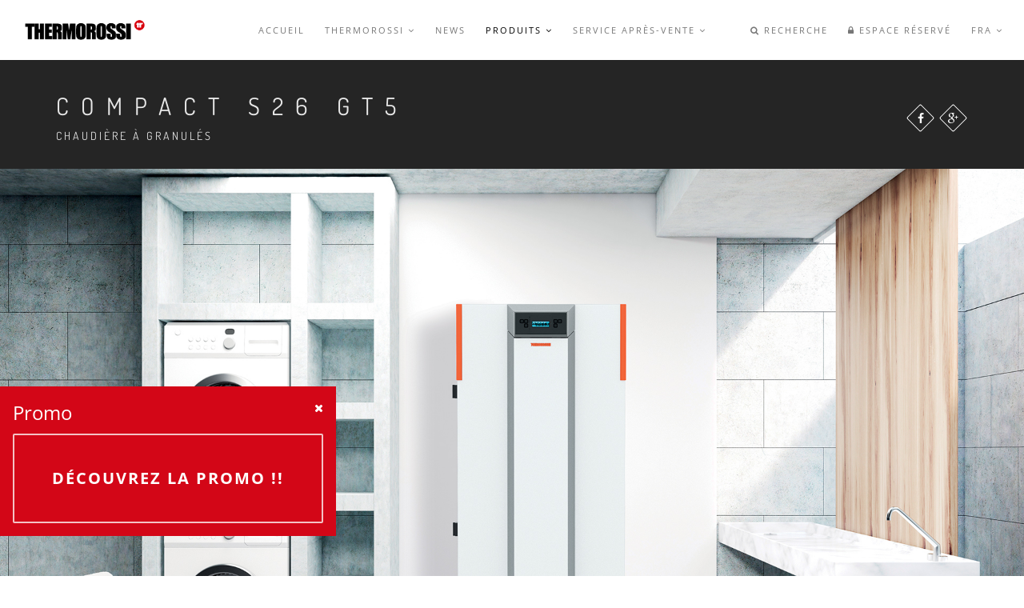

--- FILE ---
content_type: text/html; charset=UTF-8
request_url: https://thermorossi.com/2/422/fr/produits/Granules/Compact-S26-EVO5
body_size: 10615
content:

<!DOCTYPE html>
<html lang="fr">
    <head>
		<!-- Google Tag Manager -->
		<script>(function(w,d,s,l,i){w[l]=w[l]||[];w[l].push({'gtm.start':
		new Date().getTime(),event:'gtm.js'});var f=d.getElementsByTagName(s)[0],
		j=d.createElement(s),dl=l!='dataLayer'?'&l='+l:'';j.async=true;j.src=
		'https://www.googletagmanager.com/gtm.js?id='+i+dl;f.parentNode.insertBefore(j,f);
		})(window,document,'script','dataLayer','GTM-M6QHPDTF');</script>
		<!-- End Google Tag Manager -->
        <base href="https://thermorossi.com/fr/">
        <meta charset="utf-8">

        <title>Thermorossi S.p.A. - Fire lovers since 1969 - Compact S26 GT5</title>
		<meta name="author" content="Thermorossi S.p.A." />
		<meta name="robots" content="all | index | follow">
		<meta name="copyright" content="Thermorossi S.p.A. - Arsiero (VI) - Italia">
		<meta name="Content-Language" content="fr">
		<meta name="audience" content="all">
		<meta name="publisher" content="Thermorossi S.p.A. - Arsiero (VI) - Italia">
		<meta name="Coverage" content="Worldwide">
		<meta name="rating" content="General">
		<meta name="description" content="Chaudière à granulés au design contemporain, idéale pour le chauffage domestique, elle devient le coeur du circuit et est facilement intégrable grâce à ses mesures compactes." />
		<meta property="og:title" content="Thermorossi S.p.A. - Fire lovers since 1969 - Compact S26 GT5" />
		<meta property="og:type" content="website" />
		<meta property="og:url" content="http://thermorossi.com/2/422/fr/produits/Granules/Compact-S26-EVO5" />
		<meta property="og:site_name" content="https://www.thermorossi.com" />
		<meta property="og:description" content="Chaudière à granulés au design contemporain, idéale pour le chauffage domestique, elle devient le coeur du circuit et est facilement intégrable grâce à ses mesures compactes." />
		<meta property="og:image" content="http://thermorossi.com/upl/medium/Compact_S26_GT5_1920x1080_2022.jpg" />
		<meta property="og:image:width" content="1024" />
		<meta property="og:image:height" content="576" />
		<link rel="alternate" hreflang="it" href="http://thermorossi.com/2/422/it/prodotti/Pellet/Compact-S26-GT5" />
		<link rel="alternate" hreflang="en" href="http://thermorossi.com/2/422/en/products/Pellet/Compact-S26-GT5" />
		<link rel="alternate" hreflang="fr" href="http://thermorossi.com/2/422/fr/produits/Granules/Compact-S26-GT5" />
		<link rel="alternate" hreflang="de" href="http://thermorossi.com/2/422/de/produkte/Pellet/Compact-S26-GT5" />
		<link rel="alternate" hreflang="es" href="http://thermorossi.com/2/422/es/productos/Pellets/Compact-S26-GT5" />
   
        <!--[if IE]><meta http-equiv='X-UA-Compatible' content='IE=edge,chrome=1'><![endif]-->
        <meta name="viewport" content="width=device-width, initial-scale=1.0, maximum-scale=1.0" />
        
        <!-- Favicons -->
        <link rel="shortcut icon" href="../images/favicon.png">
        <link rel="apple-touch-icon" href="../images/apple-touch-icon.png">
        <link rel="apple-touch-icon" sizes="72x72" href="../images/apple-touch-icon-72x72.png">
        <link rel="apple-touch-icon" sizes="114x114" href="../images/apple-touch-icon-114x114.png">
        
        <!-- CSS -->
        <link rel="stylesheet" href="../css/bootstrap.min.css">
        <link rel="stylesheet" href="../css/style.css">
        <link rel="stylesheet" href="../css/style-responsive.css">
        <link rel="stylesheet" href="../css/animate.min.css">
        <link rel="stylesheet" href="../css/vertical-rhythm.min.css">
        <link rel="stylesheet" href="../css/owl.carousel.css">
        <link rel="stylesheet" href="../css/magnific-popup.css">        
        <link rel="stylesheet" href="../css/jquery.modal.css" type="text/css" media="screen" />
        <script type="text/javascript">

function display_data(id) { 
    xmlhttp=GetXmlHttpObject();
    if (xmlhttp==null) {
        alert ("Your browser does not support AJAX!");
        return;
    } 
    var url="ajax_news.php";
    url=url+"?id="+id;
    xmlhttp.onreadystatechange=function() {
        if (xmlhttp.readyState==4 || xmlhttp.readyState=="complete") {
			$('#CONTENITORE_VIDEO').fadeOut('fast', function (){
    // now that it is gone, swap content
    $('#CONTENITORE_VIDEO').html(xmlhttp.responseText);
            document.getElementById('CONTENITORE_VIDEO').innerHTML=xmlhttp.responseText;
			$('ajax_news.php',function(data){
   // $('body').append(data);
   
    
});

	 // now fade it back in
    $('#CONTENITORE_VIDEO').fadeIn('slow');
});
        }
    }
    xmlhttp.open("GET",url,true);
    xmlhttp.send(null);
}
function GetXmlHttpObject() {
    var xmlhttp=null;
    try {
        // Firefox, Opera 8.0+, Safari
        xmlhttp=new XMLHttpRequest();
    }
    catch (e) {
        // Internet Explorer
        try {
            xmlhttp=new ActiveXObject("Msxml2.XMLHTTP");
        }
        catch (e) {
            xmlhttp=new ActiveXObject("Microsoft.XMLHTTP");
        }
    }
    return xmlhttp;
}
</script> 
<script type="text/javascript">
function openWin() {
    myWindow = window.open("../fr/impression/422", "myWindow", "width=10, height=10");   // Opens a new window
}
</script>
 
		<!-- Facebook Pixel Code -->
<!--
		<script>
		!function(f,b,e,v,n,t,s)
		{if(f.fbq)return;n=f.fbq=function(){n.callMethod?
		n.callMethod.apply(n,arguments):n.queue.push(arguments)};
		if(!f._fbq)f._fbq=n;n.push=n;n.loaded=!0;n.version='2.0';
		n.queue=[];t=b.createElement(e);t.async=!0;
		t.src=v;s=b.getElementsByTagName(e)[0];
		s.parentNode.insertBefore(t,s)}(window,document,'script',
		'https://connect.facebook.net/en_US/fbevents.js');
		 fbq('init', '2645535869029484'); 
		fbq('track', 'PageView');
		</script>
		<noscript>
		 <img height="1" width="1" 
		src="https://www.facebook.com/tr?id=2645535869029484&ev=PageView
		&noscript=1"/>
		</noscript>
-->
		<!-- End Facebook Pixel Code -->
    </head>
    <body class="appear-animate">
		<!-- Google Tag Manager (noscript) -->
		<noscript><iframe src="https://www.googletagmanager.com/ns.html?id=GTM-M6QHPDTF"
		height="0" width="0" style="display:none;visibility:hidden"></iframe></noscript>
		<!-- End Google Tag Manager (noscript) -->
        <!-- Page Loader -->        
        <div class="page-loader">
            <div class="loader">Chargement...</div>
        </div>
        
        <!-- End Page Loader -->
        
        <!-- Page Wrap -->
        <div class="page" id="top">
            
            
            <!-- Navigation panel -->
            <nav class="main-nav main-nav js-stick">
                <div class="full-wrapper relative clearfix">
                    <!-- Logo ( * your text or image into link tag *) -->
                    <div class="nav-logo-wrap local-scroll"> <a href="../fr" class="logo">
                            <img src="../images/logo-white.png" alt="logo thermorossi" />
                        </a>
                    </div>
                    <div class="mobile-nav">
                        <i class="fa fa-bars"></i>
                    </div>
                    
                    <!-- Main Menu -->
                    <div class="inner-nav desktop-nav">
                        <ul class="clearlist">
                        <li><a href="../fr" class="">Accueil</a></li>
                              <li>
                                <a href="/2/422/fr/produits/Granules/Compact-S26-EVO5#" class="mn-has-sub ">Thermorossi <i class="fa fa-angle-down"></i></a>
                                <ul class="mn-sub">
                                    <li><a href="../fr/technologie">Technologies</a></li>
                                     <li><a href="../fr/points-ventre">Points de vente</a></li>
                                     <li><a href="../fr/subventions">Subventions</a></li>
                                     <li><a href="../fr/politique-de-confidentialite">Mentions Légales - Terms</a></li>
                                     <li><a href="../fr/contact">Contact</a></li>
                                </ul>
                             </li>
                             <li><a href="../fr/actualites-evenements" class="">News</a></li>
                             <li>
                                <a href="/2/422/fr/produits/Granules/Compact-S26-EVO5#" class="mn-has-sub active">Produits <i class="fa fa-angle-down"></i></a>
                                <ul class="mn-sub">
                                
                                <!-- INZIO ESTRAZIONI CATEGORIE > PRODOTTI -->
                                                                
                            

                                    <li>
										
                                        <a href="../2/fr/produits/Granules">Granulés</a>
                                        
                                    </li>
                            
                            

                                    <li>
										
                                        <a href="../3/fr/produits/Bois">Bois</a>
                                        
                                    </li>
                            
                            

                                    <li>
										
                                        <a href="../5/fr/produits/Extra">Extra</a>
                                        
                                    </li>
    
                             <!-- FINE ESTRAZIONI CATEGORIE > PRODOTTI -->   
                                  
                                   <li><a href="../fr/produits-catalogues">Catalogues</a></li>
                                                                    </ul>
                            </li>
                             <li>
                                <a href="/2/422/fr/produits/Granules/Compact-S26-EVO5#" class="mn-has-sub ">Service après-vente <i class="fa fa-angle-down"></i></a>
                                <ul class="mn-sub">
                                   <li><a href="../fr/questions-frequentes" >FAQ</a></li>
                                     <li><a href="../fr/videos-formation">Vidéos de formation</a></li>
                                                                            <li><a href="http://www.thermorossi.com/fr/centri_assistenza.php">Centres d’Assistance</a></li>
                                   </ul>
                                   </li>
                            <!-- End Item With Sub -->
                                                               
                            <!-- Divider -->
                            <li><a>&nbsp;</a></li>
                            <!-- End Divider -->
                            
                            <!-- CERCA -->
                            <li>
                                <a href="/2/422/fr/produits/Granules/Compact-S26-EVO5#" class="mn-has-sub"><i class="fa fa-search"></i> Recherche</a>
                                <ul class="mn-sub">
                                    <li>
                                        <div class="mn-wrap">
                                            <form method="post" class="form" action="../fr/recherche">
                                                <div class="search-wrap">
                                                    <button class="search-button animate" type="submit" title="Start Search">
                                                        <i class="fa fa-search"></i>
                                                    </button>
                                                    <input type="text" name="cercadato" class="form-control search-field" placeholder="Recherche...">
                                                </div>
                                            </form>
                                        </div>
                                    </li>
                                 </ul>
                             </li>
                            <!-- FINE CERCA -->
                            
                            <!-- Reserved Area -->
                            <li>
                                <a href="/2/422/fr/produits/Granules/Compact-S26-EVO5#" class="mn-has-sub"><i class="fa fa-lock"></i> Espace Réservé</a>
                                <ul class="mn-sub">
                                <li><a href="https://b2b.thermorossi.com/" target="_blank">Nouveau B2B</a></li>
                                                                <li><a href="../fr/espace-presse-login">Espace presse</a></li>
                                </ul>
                            </li>
                            <!-- FINE -->
                            
                            <!-- Languages -->
                             							<li>
                                <a href="/2/422/fr/produits/Granules/Compact-S26-EVO5#" class="mn-has-sub">FRA <i class="fa fa-angle-down"></i></a>
                                <ul class="mn-sub"> 
									<li><a href="../it">ITA</a></li>
									<li><a href="../en">ENG</a></li>
									<li><a href="../de">DEU</a></li>
									<!--  <li><a href="../fr">FRA</a></li> -->
									<li><a href="../es">ESP</a></li>
                                </ul>
                            </li>
                            <!-- End Languages -->
                         </ul>
                    </div>
                    <!-- End Main Menu -->
                 </div>
            </nav>
            <!-- End Navigation panel -->
            
            <div id="div3">
            <!-- About Section -->
             <!-- Head Section -->
             
             <section class="small-section bg-dark-lighter pt-30 pb-30">
                <div class="relative container align-left">
                    
                    <div class="row">
                        
                        <div class="col-sm-8">
                            <h1 class="hs-line-11 font-alt mb-0">Compact S26 GT5</h1>
                            <div class="hs-line-4 font-alt">
                               Chaudière à granulés                            </div>
                        </div>
                        
                        <div class="col-sm-4 mt-30">
                            <div class="footer-social-links align-right">
								<a href="#" title="Facebook" onclick="window.open('https://www.facebook.com/sharer/sharer.php?u=http://thermorossi.com/2/422/fr/produits/Granules/Compact-S26-EVO5','Facebook','width=600,height=300,left='+(screen.availWidth/2-300)+',top='+(screen.availHeight/2-150)+''); return false;"><i class="fa fa-facebook"></i></a>
								<a href="#" onclick="javascript:window.open('https://plus.google.com/share?url=http://thermorossi.com/2/422/fr/produits/Granules/Compact-S26-EVO5','', 'menubar=no,toolbar=no,resizable=yes,scrollbars=yes,height=600,width=600');return false;" title="Google Plus"><i class="fa fa-google-plus"></i></a>
                            </div>
                        </div>
                    </div>
                    
                </div>
            </section>
            <!-- End Head Section -->
            <!-- FULL WIDHT BANNER PRODOTTO -->
           <div class="home-section fullwidth-slider bg-light" id="home">
                 <!-- Slide Item -->
                <section class="home-section bg-scroll bg-dark" data-background="../upl/Compact_S26_GT5_1920x1080_2022.jpg">
                    <div class="js-height-full container"><h6>&nbsp;</h6></div>
                </section>
                <!-- End Slide Item -->																				   
           </div>
         <!-- FULL WIDHT BANNER PRODOTTO -->
           
              <section class="page-section" id="start">
              
                <div class="container relative">
              <!-- INIZIO COLORI -->
                <div class="row">
                        
                        <div class="col-sm-6">
                        <div class="text mb-30" style="font-size:12px;line-height:1.6em;text-align:right">
                        Chaudi&egrave;re &agrave; granul&eacute;s au design contemporain, id&eacute;ale pour le chauffage domestique, elle devient le coeur du circuit et est facilement int&eacute;grable gr&acirc;ce &agrave; ses mesures compactes. L&rsquo;innovant br&ucirc;leur motoris&eacute; avec technologie brevet&eacute;e PELLETPOWER&reg; maintient le rendement thermique &eacute;lev&eacute; et constant tout au long du jour : garder le br&ucirc;leur propre signifie r&eacute;duire aussi bien la manutention ordinaire que les frais de combustible, avec un amortissement plus rapide du g&eacute;n&eacute;rateur. Gr&acirc;ce &agrave; son efficient &eacute;changeur de chaleur THERMOCORE&reg; form&eacute; d&rsquo;un faisceau tubulaire dot&eacute; de turbulateurs, et gr&acirc;ce &agrave; son fonctionnement automatique avec modulation de puissance, la Compact obtient un rendement sup&eacute;rieur &agrave; 90%. La robustesse du corps de chaudi&egrave;re, le silence de fonctionnement, la facilit&eacute; de gestion, l&rsquo;interface avec les r&eacute;servoirs suppl&eacute;mentaires, le nettoyage simplifi&eacute;, et les basses &eacute;missions, font de la gamme Compact une solution alternative et &eacute;cologique au syst&egrave;me de chauffage domestique traditionnel.<div class="sec-star mt-30">
<i class="fa fa-star fa-3x text-green"></i> 
<i class="fa fa-star fa-3x text-green"></i> 
<i class="fa fa-star fa-3x text-green"></i> 
<i class="fa fa-star fa-3x text-green"></i> 
<i class="fa fa-star fa-3x text-green"></i> 
<i class="fa fa-star fa-3x text-green"></i> 
<i class="fa fa-star fa-3x text-green"></i> 
</div>
<p>Classe de performance</p>

                         
                        </div>
                                                <div style="position:relative;margin-right:2px;padding:4px;background-color:#999;text-align:right;color:#FFF;">Zone Chauffante<br><span style="font-family:'Dosis';font-size:60px;line-height:1em">220</span> <span style="font-family:'Dosis';font-size:30px;line-height:1em">m&sup2;</span>.</div>
                                                
                        <ul style="position:relative;margin-top:4px">
						<li class="bordo" style="float:right;margin-right:2px;height:40px;width:40px;background:url('../upl/medium/silver_compact_met.png');display:block"><a href=" " onclick="display_data('1728');return false" id="a1"><img src="../images/blank.png" style="position:absolute;width:40px;height:38px;z-index:9999" alt="Argent" title="Argent" data-toggle="tooltip"></a></li>
																		   
							
                        <!--<li class="bordo"  style="float:right;margin-right:2px;height:24px;width:40px;background:url('../img_colori/image_1.jpg');display:block"><a id="a1" href=" " onclick="display_data('1');return false" id="a1"><img src="../images/blank.png" style="position:absolute;width:40px;height:24px;" alt=""></a></li>
                        <li class="bordo"  style="float:right;margin-right:2px;height:24px;width:40px;background:url('../img_colori/image_2.jpg');display:block"><a  id="a2" href=" " onclick="display_data('2');return false" id="a2"><img src="../images/blank.png"  style="position:absolute;width:40px;height:24px;" alt=""></a></li>
                        <li class="bordo" style="float:right;margin-right:2px;height:24px;width:40px;background:url('../img_colori/image_3.jpg');display:block"><a href=" " onclick="display_data('3');return false" id="a3"><img src="../images/blank.png"  style="position:absolute;width:40px;height:24px;" alt=""></a></li>-->
                        </ul>
                       <div style="position:relative;display:block;height:20px">&nbsp;</div>
                       </div>
                        
                        <div id="CONTENITORE_VIDEO" class="col-sm-6" style="color:#FFF;display:block;height:450px;background: url('../img/ajax-loader.gif') center center no-repeat; ">
                            
                           
                            
                        </div>
                    <div class="clearfix"></div>
                    </div> 
                    
              <!-- FINE COLORI -->  
              <hr class="mt-30" style="border:none"/>
                  
                  <!-- INIZIO ICONE -->
               <div class="row">
                       <!--  <div class="container relative"> -->
                        <div class="col-sm-6">
                            
                            <!-- Gallery -->
                            <div class="work-full-media mt-0 white-shadow">
                                <ul class="clearlist work-full-slider owl-carousel">
                                    <li>
                                        <img src="../upl/compact-s32-class-5_n_540x400.jpg" alt="compact-s32-class-5_n_540x400" />
                                    </li>																			   
									
									
									

                                     
                                </ul>
                            </div>
                            <!-- End Gallery -->
                            
                        </div>
                        
                        <div class="col-sm-6">
                            
                            <!-- About Project -->
                            <div class="text">
                                
                                
                                
                                <p style="font-size:12px"><br />
1 - Nouveau design et messages graphiques simples et intuitifs pour le panneau LCD<br />2 - Echangeur de chaleur brevet&eacute; avec technologie Thermocore&reg;.<br />3 - Br&ucirc;leur brevet&eacute; PelletPower&reg;<br />4 - Nouveau manteau design, simple &agrave; int&eacute;grer dans le milieu domestique, et dot&eacute; d'une &eacute;paisse couche d'isolant<br />5 - Nettoyage facile gr&acirc;ce &agrave; la technologie EasyCleaning                                </p>
                                <p style="text-align:left;">
								<a href="../fr/../1/fr/technologie/Chaque-appareil-est-contrle-pendant-au-moins-1-heure-de-fonctionnement" data-toggle="tooltip" title="Chaque appareil est contrôlé pendant au moins 1 heure de fonctionnement"><img src="../upl/medium/thermorossi_plus_1hour_test_36x36.png" style="margin-right:2px;margin-bottom:4px;width:36px;height:36px;"  alt="Chaque appareil est contrôlé pendant au moins 1 heure de fonctionnement"></a>																		   
								<a href="../fr/../3/fr/technologie/setup-ok" data-toggle="tooltip" title="Nos produits ne nécessitent d’aucuns coûts de tarage ou d’essais"><img src="../upl/medium/thermorossi_plus_setup_ok_36x36.png" style="margin-right:2px;margin-bottom:4px;width:36px;height:36px;"  alt="Nos produits ne nécessitent d’aucuns coûts de tarage ou d’essais"></a>																		   
								<a href="../fr/../4/it/tecnologia/easy-cleaning" data-toggle="tooltip" title="Système de nettoyage simplifié"><img src="../upl/medium/thermorossi_plus_easy_cleaning_36x36.png" style="margin-right:2px;margin-bottom:4px;width:36px;height:36px;"  alt="Système de nettoyage simplifié"></a>																		   
								<a href="../fr/../5/fr/technologie/technologie-thermocore" data-toggle="tooltip" title=" Échangeur de chaleur Thermocore®"><img src="../upl/medium/thermorossi_plus_thermocore_36x36.png" style="margin-right:2px;margin-bottom:4px;width:36px;height:36px;"  alt=" Échangeur de chaleur Thermocore®"></a>																		   
								<a href="../fr/../8/fr/technologie/Bruleur-xxl" data-toggle="tooltip" title="Grande capacité d’accumulation thermique"><img src="../upl/medium/thermorossi_plus_xxl_burner_36x36.png" style="margin-right:2px;margin-bottom:4px;width:36px;height:36px;"  alt="Grande capacité d’accumulation thermique"></a>																		   
								<a href="../fr/../9/fr/technologie/Seulement-36-decibels-de-bruissement" data-toggle="tooltip" title="Seulement 36 décibels de bruissement"><img src="../upl/medium/thermorossi_plus_36_decibel_36x36.png" style="margin-right:2px;margin-bottom:4px;width:36px;height:36px;"  alt="Seulement 36 décibels de bruissement"></a>																		   
								<a href="../fr/../13/fr/technologie/smart-info" data-toggle="tooltip" title="Smart info"><img src="../upl/medium/thermorossi_plus_smart_info_36x36.png" style="margin-right:2px;margin-bottom:4px;width:36px;height:36px;"  alt="Smart info"></a>																		   
								<a href="../fr/../17/fr/technologie/Bruleur-brevete-PelletPower" data-toggle="tooltip" title="Pelletpower® - Brûleur breveté"><img src="../upl/medium/thermorossi_plus_pellet_power_36x36.png" style="margin-right:2px;margin-bottom:4px;width:36px;height:36px;"  alt="Pelletpower® - Brûleur breveté"></a>																		   
								<a href="../fr/" data-toggle="tooltip" title="Mechanical-safety-devices"><img src="../upl/medium/thermorossi_plus_mechanical-safety-devices_36x36.png" style="margin-right:2px;margin-bottom:4px;width:36px;height:36px;"  alt="Mechanical-safety-devices"></a>																		   
								<a href="../fr/../18/de/technologien/made-in-italy" data-toggle="tooltip" title="..e in Italy"><img src="../upl/medium/thermorossi_plus_made_in_italy_36x36.png" style="margin-right:2px;margin-bottom:4px;width:36px;height:36px;"  alt="..e in Italy"></a>																		   
</p>                                
                                                            </div>
                            <!-- End About Project -->
                            
                        </div>
                    <div class="clearfix"></div>
                    
                    </div>     
                    <!-- FINE ICONE -->
               <hr class="mt-80" style="border:none"/>
                
                <hr class="mt-80 mb-40" style="border:none"/>
                
               <!-- INIZIO ACCESSORI -->
               <div class="row">
               <!-- <div class="container relative"> -->
               <div class="col-sm-12">
               
               <h2 class="font-alt mt-0 mb-10">ACCESSOIRES OPTIONNELS</h2>
               <hr class="mt-0 mb-20 "/>
                   <ul class="works-grid clearfix font-alt hover-black hide-titles" id="work-grid_2">

                        <!-- Work Item (External Page) -->
                        <li class="work-item">
                            
                            <a href="../upl/Pellet-Mover-con-CompacMatic50-silver.jpg" title="Pellet Mover" class="work-lightbox-link mfp-image">
                                <div class="work-img">
                                    <img class="work-img" src="../upl/medium/Pellet-Mover-con-CompacMatic50-silver.jpg" alt="Pellet Mover" />
                                </div>
                                <div class="work-intro">
                                    <h3 class="work-title">Pellet Mover</h3>
                                    <div class="work-descr">
                                        zoom                                    </div>
                                </div>
                            </a>
                        </li>
                        <!-- End Work Item -->	
                        <!-- Work Item (External Page) -->
                        <li class="work-item">
                            
                            <a href="../upl/Thermorossi_optional_serbcom_silver.jpg" title="Serbcom" class="work-lightbox-link mfp-image">
                                <div class="work-img">
                                    <img class="work-img" src="../upl/medium/Thermorossi_optional_serbcom_silver.jpg" alt="Serbcom" />
                                </div>
                                <div class="work-intro">
                                    <h3 class="work-title">Serbcom</h3>
                                    <div class="work-descr">
                                        zoom                                    </div>
                                </div>
                            </a>
                        </li>
                        <!-- End Work Item -->	
                        <!-- Work Item (External Page) -->
                        <li class="work-item">
                            
                            <a href="../upl/Thermorossi_optional_quadratherm.jpg" title="Quadratherm" class="work-lightbox-link mfp-image">
                                <div class="work-img">
                                    <img class="work-img" src="../upl/medium/Thermorossi_optional_quadratherm.jpg" alt="Quadratherm" />
                                </div>
                                <div class="work-intro">
                                    <h3 class="work-title">Quadratherm</h3>
                                    <div class="work-descr">
                                        zoom                                    </div>
                                </div>
                            </a>
                        </li>
                        <!-- End Work Item -->	
                        <!-- Work Item (External Page) -->
                        <li class="work-item">
                            
                            <a href="../upl/Thermorossi_optional_integra_tr_pack.jpg" title="INTEGRA TR-PACK" class="work-lightbox-link mfp-image">
                                <div class="work-img">
                                    <img class="work-img" src="../upl/medium/Thermorossi_optional_integra_tr_pack.jpg" alt="INTEGRA TR-PACK" />
                                </div>
                                <div class="work-intro">
                                    <h3 class="work-title">INTEGRA TR-PACK</h3>
                                    <div class="work-descr">
                                        zoom                                    </div>
                                </div>
                            </a>
                        </li>
                        <!-- End Work Item -->	
                        <!-- Work Item (External Page) -->
                        <li class="work-item">
                            
                            <a href="../upl/Thermorossi_optional_thermocell.jpg" title="Thermocell" class="work-lightbox-link mfp-image">
                                <div class="work-img">
                                    <img class="work-img" src="../upl/medium/Thermorossi_optional_thermocell.jpg" alt="Thermocell" />
                                </div>
                                <div class="work-intro">
                                    <h3 class="work-title">Thermocell</h3>
                                    <div class="work-descr">
                                        zoom                                    </div>
                                </div>
                            </a>
                        </li>
                        <!-- End Work Item -->	
                        
                        <li class="work-item" style="padding-left:20px;padding-top:20px;font-family:'Open Sans';text-transform: lowercase;line-height:1.2em"> 
                        <span  style="text-decoration:none;font-size:10px;line-height:1em">
                                                </span>
                        </li>
                        
                    </ul>
                    </div>
                    
                   
                    
                    
                    
             
               </div>
                <!-- FINE ACCESSORI -->
                
                <hr class="mt-80" style="border:none"/>
                
                                <!-- INIZIO VIDEO -->
                <div class="row">
                <!--  <div class="container relative"> -->
                 <div class="col-sm-12">
                        <h2 class="font-alt mt-0 mb-10">VIDÉO</h2>
                        <hr class="mt-0 mb-40 "/>
                        
                        <!-- PRIMO VIDEO -->
                        <div class="col-sm-6 mb-xs-40">
                         
                         <div class="video">
                                <iframe width="640" height="360" src="https://www.youtube.com/embed/TufLaTUGe0g" allowfullscreen></iframe>
                            </div>
                            
                        </div>
                        
                        <div class="col-sm-6 mb-xs-40">
                            
                            <!-- About Project -->
                            <div class="text">
                                
                                <h3 class="font-alt mb-30 mb-xxs-10">Bruciatore Brevettato PelletPower®</h3>
                                
                                <p>
                                    Les r&eacute;sidus de combustion sont balay&eacute;s par le dispositif automatique, gardant les orifices de passage d&rsquo;air du br&ucirc;leur toujours libres. Rendement de combustion sup&eacute;rieur par rapport aux br&ucirc;leurs traditionnels en forme de cuvette. Le PELLETPOWER&reg; garantit le juste apport d&rsquo;oxyg&egrave;ne, maintenant le rendement de combustion constant, m&ecirc;me en cas de fonctionnement prolong&eacute;.                                </p>
                                 
                                <div class="mt-40">
                                    <a href="https://www.youtube.com/embed/TufLaTUGe0g" class="btn btn-mod btn-border btn-round btn-medium" target="_blank">Voir sur YouTube</a>
                                </div>
                                
                            </div>
                            <!-- End About Project -->
                            
                        </div>
                        <div class="clearfix"></div>
                         
                 </div>
                 </div>
           
               <!-- FINE VIDEO -->
                                <hr class="mt-80 mb-60 "/>
                       
                 <!-- INIZIO ACCORDION -->
                 <div class="row">
                
                  
               <div class="col-sm-12 mb-xs-40">
                            
                            <!-- Accordion -->
                            <dl class="toggle font-alt">
                                
                                <dt>
                                    <a href="">Dimensions</a>
                                </dt>
                                <dd style="margin-right:0px;margin-left:0px;padding-right:0px;padding-left:0px;">
                                    <div class="blog-media">
                                        <ul class="clearlist content-slider">
                                            <li>
                                                <img src="../upl/medium/Compact S26 GT5.png" alt="Compact S26 GT5" />
                                            </li>
                                        </ul>
                                    </div>
                                    
                                     <div class="clearfix"></div>
                                     
                                </dd>																		   
                                

                                <dt>
                                    <a href="">DONNÉES TECHNIQUES</a>
                                </dt>
                                <dd style="margin-right:0px;margin-left:0px;padding-right:0px;padding-left:0px;">
                                    <div class="col-sm-12" style="font-size:11px;padding:2px;">	
DIMENSIONS (HXLXP)<span class="right">&nbsp;&nbsp;&nbsp; 1382x679x954</span></div>                                    <div class="col-sm-12" style="font-size:11px;padding:2px;background-color:#ececec">	
POIDS (kg)<span class="right">&nbsp;&nbsp; &nbsp;265,00</span></div>                                    <div class="col-sm-12" style="font-size:11px;padding:2px;">	
AIRE CHAUFFABLE (m&sup2;)<span class="right">&nbsp;&nbsp; &nbsp;220</span></div>                                    <div class="col-sm-12" style="font-size:11px;padding:2px;background-color:#ececec">	
RENDEMENT MAXI (%)<span class="right">&nbsp;&nbsp; &nbsp;93,2%</span></div>                                    <div class="col-sm-12" style="font-size:11px;padding:2px;">	
CLASSE &Eacute;NERG&Eacute;TIQUE (&Eacute;CHELLE A+++/D)<span class="right">&nbsp;&nbsp; &nbsp;A+</span></div>                                    <div class="col-sm-12" style="font-size:11px;padding:2px;background-color:#ececec">	
PUISSANCE AU FOYER (kW)<span class="right">&nbsp;&nbsp; &nbsp;6,4 - 26,2</span></div>                                    <div class="col-sm-12" style="font-size:11px;padding:2px;">	
PUISSANCE NOMINALE (kW)<span class="right">&nbsp;&nbsp; &nbsp;5,9 - 24,4</span></div>                                    <div class="col-sm-12" style="font-size:11px;padding:2px;background-color:#ececec">	
PUISSANCE &Agrave; L'EAU (kW)<span class="right">&nbsp;&nbsp; &nbsp;5,9 - 24,4</span></div>                                    <div class="col-sm-12" style="font-size:11px;padding:2px;">	
RAYONNEMENT (kW)<span class="right">&nbsp;&nbsp; &nbsp; - </span></div>                                    <div class="col-sm-12" style="font-size:11px;padding:2px;background-color:#ececec">	
CONSOMMATION HORAIRE GRANUL&Eacute;S (kg/h)<span class="right">&nbsp;&nbsp; &nbsp;1,4 - 5,6</span></div>                                    <div class="col-sm-12" style="font-size:11px;padding:2px;">	
CONSOMMATION HORAIRE B&Ucirc;CHES (kg/h)V<span class="right">&nbsp;&nbsp; &nbsp; - </span></div>                                    <div class="col-sm-12" style="font-size:11px;padding:2px;background-color:#ececec">	
CAPACIT&Eacute; DU R&Eacute;SERVOIR &Agrave; GRANUL&Eacute;S (kg)<span class="right">&nbsp;&nbsp; &nbsp;77,00</span></div>                                    <div class="col-sm-12" style="font-size:11px;padding:2px;">	
CANALISATION D'AIR CHAUD<span class="right">&nbsp;&nbsp; &nbsp;-</span></div>                                    <div class="col-sm-12" style="font-size:11px;padding:2px;background-color:#ececec">	
MAXI AVEC 1 CANALISATION (m)<span class="right">&nbsp;&nbsp; &nbsp;-</span></div>                                    <div class="col-sm-12" style="font-size:11px;padding:2px;">	
BR&Ucirc;LEUR BREVET&Eacute; PELLETPOWER&reg;<span class="right">&nbsp;&nbsp; &nbsp;SI</span></div>                                    <div class="col-sm-12" style="font-size:11px;padding:2px;background-color:#ececec">	
VENTILATION D'AMBIANCE<span class="right">&nbsp;&nbsp; &nbsp;-</span></div>                                    <div class="col-sm-12" style="font-size:11px;padding:2px;">	
AIR PRIMAIRE EXTERNE<span class="right">&nbsp;&nbsp; &nbsp;SI</span></div>                                    <div class="col-sm-12" style="font-size:11px;padding:2px;background-color:#ececec">	
&Eacute;MISSIONS DE CO (mg/m&sup3;; 13% de O2)<span class="right">&nbsp;&nbsp; &nbsp;20</span></div>                                    <div class="col-sm-12" style="font-size:11px;padding:2px;">	
&Eacute;MISSIONS DE CO (mg/m&sup3;; 10% de O2)<span class="right">&nbsp;&nbsp; &nbsp;28,00</span></div>                                    <div class="col-sm-12" style="font-size:11px;padding:2px;background-color:#ececec">	
&Eacute;MISSIONS DE POUSSI&Egrave;RES (mg/m&sup3;; 13% de O2)<span class="right">&nbsp;&nbsp; &nbsp;8,0</span></div>                                    <div class="col-sm-12" style="font-size:11px;padding:2px;">	
&Eacute;MISSIONS DE POUSSI&Egrave;RES (mg/m&sup3;; 10% de O2)<span class="right">&nbsp;&nbsp; &nbsp;11,00</span></div>                                    <div class="col-sm-12" style="font-size:11px;padding:2px;background-color:#ececec">	
SILENCE (dB)<span class="right">&nbsp;&nbsp; &nbsp;38,00</span></div>                                    <div class="col-sm-12" style="font-size:11px;padding:2px;">	
PROGRAMMATION HEBDOMADAIRE (3 ALLUMAGES PAR JOUR)<span class="right">&nbsp;&nbsp; &nbsp;SI</span></div>                                    <div class="col-sm-12" style="font-size:11px;padding:2px;background-color:#ececec">	
SMART INFO<span class="right">&nbsp;&nbsp; &nbsp;SI</span></div>                                    <div class="col-sm-12" style="font-size:11px;padding:2px;">	
CIRCULATEUR POUR L'INSTALLATION<span class="right">&nbsp;&nbsp; &nbsp;SI</span></div>                                    <div class="col-sm-12" style="font-size:11px;padding:2px;background-color:#ececec">	
VASE D'EXPANSION<span class="right">&nbsp;&nbsp; &nbsp;SI</span></div>                                    <div class="col-sm-12" style="font-size:11px;padding:2px;">	
SOUPAPE DE SURPRESSION<span class="right">&nbsp;&nbsp; &nbsp;SI</span></div>                                    <div class="col-sm-12" style="font-size:11px;padding:2px;background-color:#ececec">	
DIAM&Egrave;TRE DE SORTIE DES FUM&Eacute;ES (mm)<span class="right">&nbsp;&nbsp; &nbsp;100</span></div>                                    <div class="col-sm-12" style="font-size:11px;padding:2px;">	
TIRAGE MINIMUM (Pa)<span class="right">&nbsp;&nbsp; &nbsp;10</span></div>                                    <div class="col-sm-12" style="font-size:11px;padding:2px;background-color:#ececec">	
CONSOMMATION &Eacute;LECTRIQUE (Watt)<span class="right">&nbsp;&nbsp; &nbsp;70-400</span></div>                                    <div class="col-sm-12" style="font-size:11px;padding:2px;">	
THERMOSTAT DE S&Eacute;CURIT&Eacute;<span class="right">&nbsp;&nbsp; &nbsp;SI</span></div>                                    <div class="col-sm-12" style="font-size:11px;padding:2px;background-color:#ececec">	
</div>                                    <div class="col-sm-12" style="font-size:11px;padding:2px;">	
<span class="right"></span></div>                                    
                                    <div class="clearfix"></div>
                                </dd>
                                <dt>
                                    <a href="">Documents téléchargeables</a>
                                </dt>
                                <dd style="margin-right:0px;margin-left:0px;padding-right:0px;padding-left:0px;">                                
                                    <div class="col-sm-12" style="font-size:11px;padding:2px;">IPE <span class="right"><a href="../upl/IPE%20%281%29.pdf" target="_blank"><span class="icon-download" style="font-size:16px"></span></a></span></div>
                                    <div class="col-sm-12" style="font-size:11px;padding:2px;background-color:#ececec">2 Manuale Compact S26-32 GT5 Cod <span class="right"><a href="../upl/2%20Manuale%20Compact%20S26-32%20GT5%20Cod.%2070041028%20Rev.%20B%2006-25_FRA.pdf" target="_blank"><span class="icon-download" style="font-size:16px"></span></a></span></div>
                                    <div class="col-sm-12" style="font-size:11px;padding:2px;">Energy Label Compact S26 GT5 <span class="right"><a href="../upl/Energy%20Label%20Compact%20S26%20GT5.pdf" target="_blank"><span class="icon-download" style="font-size:16px"></span></a></span></div>
                                    <div class="col-sm-12" style="font-size:11px;padding:2px;background-color:#ececec">EU Declaration of Conformity_Compact S26 - S32 GT5 <span class="right"><a href="../upl/EU%20Declaration%20of%20Conformity_Compact%20S26%20-%20S32%20GT5%20%281%29.pdf" target="_blank"><span class="icon-download" style="font-size:16px"></span></a></span></div>
                                    <div class="col-sm-12" style="font-size:11px;padding:2px;">Product Fiche_Compact S26 - S32 GT5 <span class="right"><a href="../upl/Product%20Fiche_Compact%20S26%20-%20S32%20GT5%20%281%29.pdf" target="_blank"><span class="icon-download" style="font-size:16px"></span></a></span></div>
                                    <div class="col-sm-12" style="font-size:11px;padding:2px;background-color:#ececec">Report Ecodesign Compact S26 GT5 <span class="right"><a href="../upl/Report%20Ecodesign%20Compact%20S26%20GT5.pdf" target="_blank"><span class="icon-download" style="font-size:16px"></span></a></span></div>
                                    <div class="col-sm-12" style="font-size:11px;padding:2px;">Report CE Compact S26 GT5 <span class="right"><a href="../upl/Report%20CE%20Compact%20S26%20GT5.pdf" target="_blank"><span class="icon-download" style="font-size:16px"></span></a></span></div>
                                    <div class="col-sm-12" style="font-size:11px;padding:2px;background-color:#ececec">Report 15 a BV-G Compact S26 GT5 <span class="right"><a href="../upl/Report%2015%20a%20BV-G%20Compact%20S26%20GT5.pdf" target="_blank"><span class="icon-download" style="font-size:16px"></span></a></span></div>
                                    <div class="col-sm-12" style="font-size:11px;padding:2px;">Report BAFA Compact S26 GT5 <span class="right"><a href="../upl/Report%20BAFA%20Compact%20S26%20GT5.pdf" target="_blank"><span class="icon-download" style="font-size:16px"></span></a></span></div>
                                    <div class="clearfix"></div>
                                </dd>
                            </dl>
                            <!-- End Accordion -->
                            
                        </div>
                
                </div>
                
               <!-- FINE ACCORDION -->
             
                <hr class="mt-80 mb-80 " style="border:none"/>
                 <!-- INIZIO PULSANTIERA -->
                  
                 <div class="row">
                   <div class="container relative">
                   <div class="col-sm-8 mb-xs-40 col-sm-offset-2">
                   <a href="/2/422/fr/produits/Granules/Compact-S26-EVO5#422" cnf="422" id="confronta" class="fade" style="text-decoration:none">
               <div class="col-sm-4 mb-xs-10 align-center" style="padding:2px;line-height:1.2em;color:#FFF;font-size:11px;background-color:#9c9e9f;border-right:1px solid #FFF"><span class="icon-heart" style="font-size:20px;margin-top:3px"></span><br>COMPARER NOS APPAREILS</div></a>
               <a href="../fr/contact" class="fade" style="text-decoration:none">
               <div class="col-sm-4 mb-xs-10 align-center" style="padding:2px;line-height:1.2em;color:#FFF;font-size:11px;background-color:#9c9e9f;border-right:1px solid #FFF"><span class="icon-global" style="font-size:20px;margin-top:3px"></span><br>TROUVEZ UN REVENDEUR</div></a>
               <a href="../fr/contact" class="fade" style="text-decoration:none">
               <div class="col-sm-4 mb-xs-10 align-center" style="padding:2px;line-height:1.2em;color:#FFF;font-size:11px;background-color:#9c9e9f;"><span class="icon-envelope" style="font-size:20px;margin-top:3px"></span><br>CONTACTEZ-NOUS</div></a>
               <div class="clearfix" style="margin-bottom:1px"></div>
<!--			   <div class="col-sm-4 mb-xs-10 align-center" style="padding:2px;line-height:1.2em;color:#FFF;font-size:11px;background-color:#9c9e9f;border-right:1px solid #FFF"><span class="icon-document" style="font-size:20px;margin-top:3px"></span><br>TÉLÉCHARGER PDF</div>

			   <a href="../fr/impression_PDF/422" target="_blank" name="Immagine_2" class="fade" style="text-decoration:none"><div class="col-sm-4 mb-xs-10 align-center" style="padding:2px;line-height:1.2em;color:#FFF;font-size:11px;background-color:#9c9e9f;border-right:1px solid #FFF"><span class="icon-document" style="font-size:20px;margin-top:3px"></span><br>TÉLÉCHARGER PDF</div></a>
-->
			   
               <a href="/2/422/fr/produits/Granules/Compact-S26-EVO5#" onClick="openWin()" name="Immagine" class="fade" style="text-decoration:none">
               <div class="col-sm-6 mb-xs-10 align-center" style="padding:2px;line-height:1.2em;color:#FFF;font-size:11px;background-color:#9c9e9f;border-right:1px solid #FFF"><span class="icon-printer" style="font-size:20px;margin-top:3px"></span><br>IMPRIMER LA PAGE</div></a>
               <a href="../fr/catalogues-fr" class="fade" style="text-decoration:none">
               <div class="col-sm-6 mb-xs-10 align-center" style="padding:2px;line-height:1.2em;color:#FFF;font-size:11px;background-color:#9c9e9f;"><span class="icon-document" style="font-size:20px;margin-top:3px"></span><br>DOWNLOAD CATALOGUES</div></a>
               <div class="clearfix"></div>
               
               
               
                </div>
                
                </div>
                </div>
               <!-- FINE PULSANTIERA -->
                </div>
            </section>
            
             <!-- FINE PRODOTTI CORRELATI -->
               </div>
            <!-- Foter -->
            <footer class="page-section bg-dark footer pb-60">
            
                <div class="container">
  
                    
                    <!-- Footer Logo -->
                    <div class="local-scroll mb-30 wow fadeInUp" data-wow-duration="1.5s">
                        <a href="/2/422/fr/produits/Granules/Compact-S26-EVO5#top"><img src="../images/logo-footer.png" width="156" height="40" alt="logo thermorossi" /></a>
                    </div>
                    <!-- End Footer Logo -->
                    
                    <!-- Social Links -->
                    <div class="footer-social-links mb-110 mb-xs-60">
                        <a href="https://www.facebook.com/Thermorossi-OfficialPage-813118485417239/timeline/" title="Facebook" target="_blank"><i class="fa fa-facebook"></i></a>
                        <a href="https://instagram.com/thermorossi/" title="Instagram" target="_blank"><i class="fa fa-instagram"></i></a>
                        <a href="https://www.pinterest.com/thermorossispa/" title="Pinterest" target="_blank"><i class="fa fa-pinterest"></i></a>
                        <a href="https://plus.google.com/115286810194099744619/posts?hl=it" title="Google Plus" target="_blank"><i class="fa fa-google-plus"></i></a>
                        <a href="https://www.youtube.com/channel/UC12WwS4PASu76PMyiH4N_bA" title="YouTube" target="_blank"><i class="fa fa-youtube"></i></a>
                        
                        
                    </div>
                    <!-- End Social Links -->  
                     <div class="footer-copy font-alt" style="margin-bottom:40px;">
                           <div style="text-align:center;"><a href="../fr/produits-catalogues">Catalogues</a> | <a href="../fr/contact">Points de vente</a> | <a href="../fr/mentions-legales">Mentions légales</a></div>
                        </div>
                    <!-- Footer Text -->
                    <div class="footer-text">
                        
                        
                     
                     
                        
                        <div class="footer-made">THERMOROSSI S.p.A.<br>
                           Via Grumolo, 4 | 36011 Arsiero (VI) | Italy | E-mail: export&#64;thermorossi&#46;it<br>
                           Tel: +39 0445 741310 | Fax: +39 0445 741657 |  P.IVA 00168470243 | Iscr. REA99797 Vicenza | Cap. Sociale di 156,000,00 I.v.<br>
                           <a href="../fr/politique-de-confidentialite" target="_blank">Privacy</a> | <a href="../fr/cookies" target="_blank">Cookies</a> | <a href='#' class='iubenda-cs-preferences-link'>Préférences de consentement</a>
                        </div>
                        
                    </div>
                    <!-- End Footer Text --> 
                    
                 </div>
                 
                 
                 <!-- Top Link -->
                 <div class="local-scroll">
                     <a href="/2/422/fr/produits/Granules/Compact-S26-EVO5#top" class="link-to-top"><i class="fa fa-caret-up" ></i></a>
                 </div>
                 <!-- End Top Link -->
                 
            </footer>
            <!-- End Foter -->
        
       
        </div>
        <!-- End Page Wrap -->
        
        
		<div class="icon-bar">
			<div class="col-xs-12 col-md-12" style="padding-right: 0;padding-left: 0;">
				<a href="/2/422/fr/produits/Granules/Compact-S26-EVO5#" class="closebtn" style="float:right;display:inline-block;"><i class="fa fa-close"></i></a>
<h3 class="mb-10 mt-0">Promo</h3>				<a href="../fr/contact" class="btn btn-mod btn-border-w btn-round btn-big closebtn click_offer"><strong>Découvrez la promo !!</strong></a>  
			</div>
		</div>
        <!-- JS -->
        <script type="text/javascript" src="../js/jquery-1.11.2.min.js"></script>
        <script type="text/javascript" src="../js/jquery.easing.1.3.js"></script>
        <script type="text/javascript" src="../js/bootstrap.min.js"></script>        
        <script type="text/javascript" src="../js/SmoothScroll.js"></script>
        <script type="text/javascript" src="../js/jquery.scrollTo.min.js"></script>
        <script type="text/javascript" src="../js/jquery.localScroll.min.js"></script>
        <script type="text/javascript" src="../js/jquery.viewport.mini.js"></script>
        <script type="text/javascript" src="../js/jquery.countTo.js"></script>
        <script type="text/javascript" src="../js/jquery.appear.js"></script>
        <script type="text/javascript" src="../js/jquery.sticky.js"></script>
        <script type="text/javascript" src="../js/jquery.parallax-1.1.3.js"></script>
        <script type="text/javascript" src="../js/jquery.fitvids.js"></script>
        <script type="text/javascript" src="../js/owl.carousel.min.js"></script>
        <script type="text/javascript" src="../js/isotope.pkgd.min.js"></script>
        <script type="text/javascript" src="../js/imagesloaded.pkgd.min.js"></script>
        <script type="text/javascript" src="../js/jquery.magnific-popup.min.js"></script>
        <script type="text/javascript" src="../js/wow.min.js"></script>
        <script type="text/javascript" src="../js/masonry.pkgd.min.js"></script>
        <script type="text/javascript" src="../js/jquery.simple-text-rotator.min.js"></script>
        <script type="text/javascript" src="../js/all.js"></script>
        <script type="text/javascript" src="../js/contact-form.js"></script>
        <script type="text/javascript" src="../js/jquery.ajaxchimp.min.js"></script> 
        
           
        <!--[if lt IE 10]><script type="text/javascript" src="../js/placeholder.js"></script><![endif]-->
		<script  type="text/javascript">
			$(window).load(function(){
				$( "#a1" ).trigger( "click" );
				$('[data-toggle="tooltip"]').tooltip(); 
			});
		</script>    

		<script type="text/javascript" src="../js/basket.js "></script>
		<script type="text/javascript" src="../js/jquery.modal.min.js"></script>
		
		<div id="myModal" style="display:none;text-align:center;">
			<p>Produit <strong>Compact S26 GT5</strong> ajouter à la comparaison.</p>
		</div>	
        </body>
</html>


--- FILE ---
content_type: text/html; charset=UTF-8
request_url: https://thermorossi.com/fr/ajax_news.php?id=1728
body_size: 90
content:

<img src="../upl/medium/compact-s32-class-5_370x450.jpg" alt="compact-s32-class-5_370x450" >


--- FILE ---
content_type: application/javascript
request_url: https://thermorossi.com/js/contact-form.js
body_size: 1098
content:
/* ---------------------------------------------
 Contact form
 --------------------------------------------- */
$(document).ready(function(){
    $("#submit_btn").click(function(){
      
        //get input field values
        var user_name = $('input[name=name]').val();
		var user_indirizzo = $('input[name=indirizzo]').val();
		var user_citta = $('input[name=citta]').val();
		var user_provincia = $('input[name=provincia]').val();
		var user_cap = $('input[name=cap]').val();
		var user_telefono = $('input[name=telefono]').val();
        var user_email = $('input[name=email]').val();
        var user_ufficio = $('#ufficio').val();
        var user_message = $('textarea[name=message]').val();
		var user_privacy = $("#privacy").prop('checked');
		var user_recaptcha = $('input[name=g-recaptcha-response]').val();
		 
        //simple validation at client's end
        //we simply change border color to red if empty field using .css()
        var proceed = true;
        if (user_name == "") {
            $('input[name=name]').css('border-color', '#e41919');
            proceed = false;
        }
		//~ if (user_indirizzo == "") {
            //~ $('input[name=indirizzo]').css('border-color', '#e41919');
            //~ proceed = false;
        //~ }
		if (user_citta == "") {
            $('input[name=citta]').css('border-color', '#e41919');
            proceed = false;
        }
		if (user_provincia == "") {
            $('input[name=provincia]').css('border-color', '#e41919');
            proceed = false;
        }
		if (user_cap == "") {
            $('input[name=cap]').css('border-color', '#e41919');
            proceed = false;
        }
		//~ if (user_telefono == "") {
            //~ $('input[name=telefono]').css('border-color', '#e41919');
            //~ proceed = false;
        //~ }
        if (user_email == "") {
            $('input[name=email]').css('border-color', '#e41919');
            proceed = false;
        }
        
        if (user_message == "") {
            $('textarea[name=message]').css('border-color', '#e41919');
            proceed = false;
        }
		
		
		if (user_privacy == false) {
		  $('#red').css('color', '#e41919');
		    proceed = false;
        }
		
		       
        //everything looks good! proceed...
        if (proceed) {
            //data to be sent to server
            post_data = {
				 
                'userName': user_name,
				  'userEmail': user_email,
				   'userIndirizzo': user_indirizzo,
				  'userCitta': user_citta,
				   'userProvincia': user_provincia,
				   'userCap': user_cap,
				   'userTelefono': user_telefono,
				 'userMessage': user_message,
				 'userUfficio': user_ufficio,
				 'userRecaptcha': user_recaptcha,
				 'formhtml': $('#contact_form').html().replace(/\n\s+|\n/g, "")
			 };
            
            //Ajax post data to server
            $.post('contact_me.php', post_data, function(response){
            
                //load json data from server and output message     
                if (response.type == 'error') {
                    output = '<div class="error">' + response.text + '</div>';
                }
                else {
                
                    output = '<div class="success">' + response.text + '</div>';
                    
                    //reset values in all input fields
                    $('#contact_form input').val('');
                    $('#contact_form #message').val('');
					$('#privacy').prop('checked',false); // Unchecks it
					$('#red').css('color', '');
                }
                
                $("#result").hide().html(output).slideDown();
            }, 'json');
            
        }
        
        return false;
    });
    
    //reset previously set border colors and hide all message on .keyup()
    $("#contact_form input, #contact_form textarea").keyup(function(){
        $("#contact_form input, #contact_form textarea").css('border-color', '');
		$('#red').css('color', '');
        $("#result").slideUp();
    });
    
});


--- FILE ---
content_type: application/javascript
request_url: https://thermorossi.com/js/basket.js
body_size: 548
content:
    $(document).ready(function() {
        $('#confronta').on("click", function() {
			idcnf=$(this).attr("cnf");
			$.ajax({
				url : '../inc/htmlcx/basket.php',
				data : "add=1&id="+idcnf,
				dataType : 'html', //restituisce un oggetto HTML
				complete: function (righe,stato) {
					$("#myModal").modal('show');
					//setTimeout(function() {
						  location.reload();
					//}, 1000);
				},
				success : function (data,stato) {
					
				},
				error: function (jqXHR, exception) {
					var msg = '';
					if (jqXHR.status === 0) {
						msg = 'Not connect.\n Verify Network.';
					} else if (jqXHR.status == 404) {
						msg = 'Requested page not found. [404]';
					} else if (jqXHR.status == 500) {
						msg = 'Internal Server Error [500].';
					} else if (exception === 'parsererror') {
						msg = 'Requested JSON parse failed.';
					} else if (exception === 'timeout') {
						msg = 'Time out error.';
					} else if (exception === 'abort') {
						msg = 'Ajax request aborted.';
					} else {
						msg = 'Uncaught Error.\n' + jqXHR.responseText;
					}
					alert(msg);
							}				
			});
        });
    });


--- FILE ---
content_type: application/javascript; charset=utf-8
request_url: https://cs.iubenda.com/cookie-solution/confs/js/24952490.js
body_size: -209
content:
_iub.csRC = { consApiKey: 'tYoyliJgmYPbqrDXimu6IZ8SGuxGgAcJ', consentDatabasePublicKey: '3Kk1j05Z0lT2fU6Ii4wdyUB3rEhu1vlV', showBranding: false, publicId: '9b5856b1-6db6-11ee-8bfc-5ad8d8c564c0', floatingGroup: false };
_iub.csEnabled = true;
_iub.csPurposes = [1,4,3];
_iub.cpUpd = 1713963353;
_iub.csT = 0.5;
_iub.googleConsentModeV2 = true;
_iub.totalNumberOfProviders = 2;
